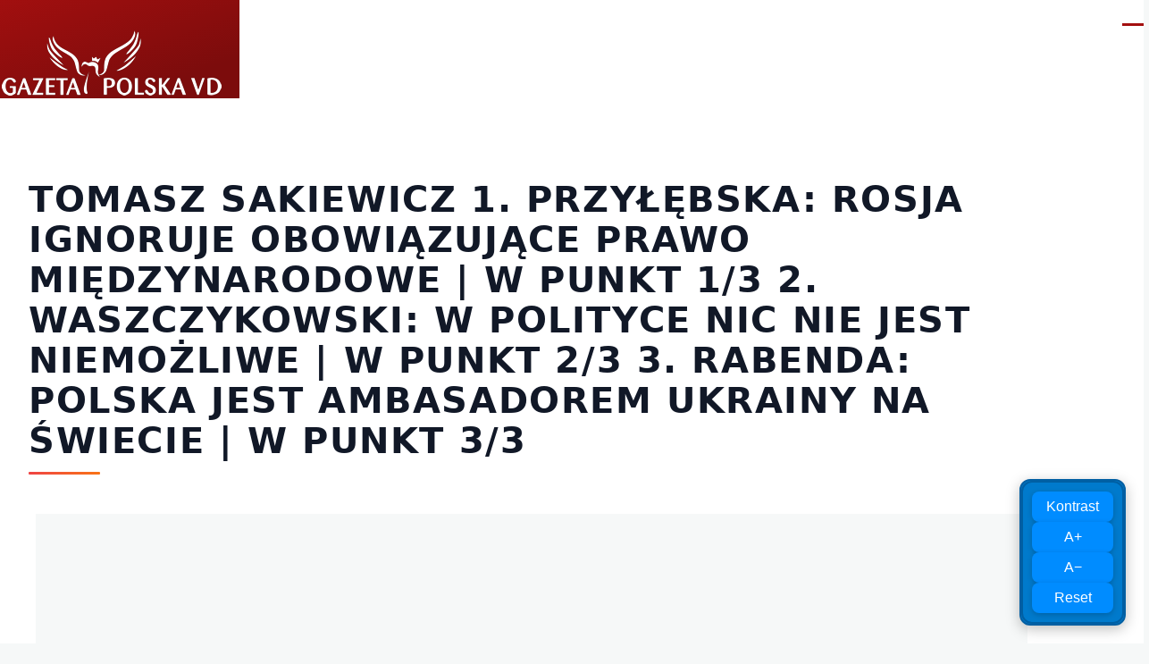

--- FILE ---
content_type: text/html; charset=UTF-8
request_url: https://vod.gazetapolska.pl/26883-tomasz-sakiewicz-1-przylebska-rosja-ignoruje-obowiazujace-prawo-miedzynarodowe-w-punkt-13-2
body_size: 4670
content:

<!DOCTYPE html>
<html lang="pl" dir="ltr" prefix="og: https://ogp.me/ns#" style="--color--primary-hue:0;--color--primary-saturation:83%;--color--primary-lightness:35">
  <head>
 <!-- Google Tag Manager -->
<script>(function(w,d,s,l,i){w[l]=w[l]||[];w[l].push({'gtm.start':
new Date().getTime(),event:'gtm.js'});var f=d.getElementsByTagName(s)[0],
j=d.createElement(s),dl=l!='dataLayer'?'&l='+l:'';j.async=true;j.src=
'https://www.googletagmanager.com/gtm.js?id='+i+dl;f.parentNode.insertBefore(j,f);
})(window,document,'script','dataLayer','GTM-KCRHL3');</script>
<!-- End Google Tag Manager -->
    <meta charset="utf-8" />
<meta name="description" content="TV Republika - Tomasz Sakiewicz 1. Przyłębska: Rosja ignoruje obowiązujące prawo międzynarodowe | W Punkt 1/3 2. Waszczykowski: w polityce nic nie jest niemożliwe | W Punkt 2/3 3. Rabenda: Polska jest ambasadorem Ukrainy na świecie | W Punkt 3/3" />
<meta name="keywords" content="W punkt, , ," />
<meta name="robots" content="index, follow" />
<link rel="canonical" href="https://vod.gazetapolska.pl/26883-tomasz-sakiewicz-1-przylebska-rosja-ignoruje-obowiazujace-prawo-miedzynarodowe-w-punkt-13-2" />
<meta name="generator" content="VOD" />
<meta property="og:site_name" content="Gazeta Polska VOD - publicystyka, wiadomości, fakty" />
<meta property="og:type" content="movie" />
<meta property="og:url" content="https://vod.gazetapolska.pl/26883-tomasz-sakiewicz-1-przylebska-rosja-ignoruje-obowiazujace-prawo-miedzynarodowe-w-punkt-13-2" />
<meta property="og:title" content="Tomasz Sakiewicz 1. Przyłębska: Rosja ignoruje obowiązujące prawo międzynarodowe | W Punkt 1/3 2. Waszczykowski: w polityce nic nie jest niemożliwe | W Punkt 2/3 3. Rabenda: Polska jest ambasadorem Ukrainy na świecie | W Punkt 3/3" />
<meta property="og:description" content="TV Republika - Tomasz Sakiewicz 1. Przyłębska: Rosja ignoruje obowiązujące prawo międzynarodowe | W Punkt 1/3 2. Waszczykowski: w polityce nic nie jest niemożliwe | W Punkt 2/3 3. Rabenda: Polska jest ambasadorem Ukrainy na świecie | W Punkt 3/3" />
<meta property="og:image" content="https://vod.gazetapolska.pl/uploads/img/2022/06/13f501e72c480cfcc10297362bc2407733221.jpg" />
<meta property="og:image:width" content="1050" />
<meta property="og:image:height" content="720" />
<meta property="og:locale" content="pl_PL" />
<meta property="article:published_time" content="2022-06-01T23:54:51+0200" />
<meta property="article:modified_time" content="2024-02-16T16:25:50+0100" />
<meta property="fb:app_id" content="331334007725614" />
<meta name="twitter:card" content="summary_large_image" />
<meta name="twitter:description" content="TV Republika - Tomasz Sakiewicz 1. Przyłębska: Rosja ignoruje obowiązujące prawo międzynarodowe | W Punkt 1/3 2. Waszczykowski: w polityce nic nie jest niemożliwe | W Punkt 2/3 3. Rabenda: Polska jest ambasadorem Ukrainy na świecie | W Punkt 3/3" />
<meta name="twitter:title" content="Tomasz Sakiewicz 1. Przyłębska: Rosja ignoruje obowiązujące prawo międzynarodowe | W Punkt 1/3 2. Waszczykowski: w polityce nic nie jest niemożliwe | W Punkt 2/3 3. Rabenda: Polska jest ambasadorem Ukrainy na świecie | W Punkt 3/3" />
<meta name="twitter:image" content="https://vod.gazetapolska.pl/uploads/img/2022/06/13f501e72c480cfcc10297362bc2407733221.jpg" />
<meta name="Generator" content="Drupal 11 (https://www.drupal.org)" />
<meta name="MobileOptimized" content="width" />
<meta name="HandheldFriendly" content="true" />
<meta name="viewport" content="width=device-width, initial-scale=1.0" />
<link rel="alternate" hreflang="pl" href="https://vod.gazetapolska.pl/26883-tomasz-sakiewicz-1-przylebska-rosja-ignoruje-obowiazujace-prawo-miedzynarodowe-w-punkt-13-2" />

    <title>Tomasz Sakiewicz 1. Przyłębska: Rosja ignoruje obowiązujące prawo międzynarodowe | W Punkt 1/3 2. Waszczykowski: w polityce nic nie jest niemożliwe | W Punkt 2/3 3. Rabenda: Polska jest ambasadorem Ukrainy na świecie | W Punkt 3/3 | Gazeta Polska VOD - publicystyka, wiadomości, fakty</title>
    <link rel="stylesheet" media="all" href="/uploads/css/css_KBBgyqOMXETVrNq3c1scFyZtnwj2MHfbU7pG0M6RH3U.css?delta=0&amp;language=pl&amp;theme=sws&amp;include=eJxdjVEKAyEMRC_k6pFK3AYJZI1k4hZv31KkH_0a5j2YMZWb3UpTq6QHYqn0lmzjTrc0CrF-DJeLfP3UzhxUlRNeKHSeDEgVlViPMFN8-d82FoKvUgmcls2YlcvT5yDNu2ZnDOv4HLwB6pE_dw" />
<link rel="stylesheet" media="all" href="/uploads/css/css_AFSTnfgGdiD9YxN6PUm9ofF405ibZoeQTvMoRAF84js.css?delta=1&amp;language=pl&amp;theme=sws&amp;include=eJxdjVEKAyEMRC_k6pFK3AYJZI1k4hZv31KkH_0a5j2YMZWb3UpTq6QHYqn0lmzjTrc0CrF-DJeLfP3UzhxUlRNeKHSeDEgVlViPMFN8-d82FoKvUgmcls2YlcvT5yDNu2ZnDOv4HLwB6pE_dw" />

    
    
<link rel="preload" href="/core/themes/olivero/fonts/metropolis/Metropolis-Regular.woff2" as="font" type="font/woff2" crossorigin>
<link rel="preload" href="/core/themes/olivero/fonts/metropolis/Metropolis-SemiBold.woff2" as="font" type="font/woff2" crossorigin>
<link rel="preload" href="/core/themes/olivero/fonts/metropolis/Metropolis-Bold.woff2" as="font" type="font/woff2" crossorigin>
<link rel="preload" href="/core/themes/olivero/fonts/lora/lora-v14-latin-regular.woff2" as="font" type="font/woff2" crossorigin>
    <noscript><link rel="stylesheet" href="/core/themes/olivero/css/components/navigation/nav-primary-no-js.css?t8yzvj" />
</noscript>
  </head>
  <body class="path-node page-node-type-youtube2">
  <!-- Google Tag Manager (noscript) -->
<noscript><iframe src="https://www.googletagmanager.com/ns.html?id=GTM-KCRHL3"
height="0" width="0" style="display:none;visibility:hidden"></iframe></noscript>
<!-- End Google Tag Manager (noscript) -->
        <a href="#main-content" class="visually-hidden focusable skip-link">
      Przejdź do treści
    </a>
    
      <div class="dialog-off-canvas-main-canvas" data-off-canvas-main-canvas>
    
<div id="page-wrapper" class="page-wrapper">
  <div id="page">

          <header id="header" class="site-header" data-drupal-selector="site-header" role="banner">

                <div class="site-header__fixable" data-drupal-selector="site-header-fixable">
          <div class="site-header__initial">
            <button class="sticky-header-toggle" data-drupal-selector="sticky-header-toggle" role="switch" aria-controls="site-header__inner" aria-label="Przyklejony nagłówek" aria-checked="false">
              <span class="sticky-header-toggle__icon">
                <span></span>
                <span></span>
                <span></span>
              </span>
            </button>
          </div>

                    <div id="site-header__inner" class="site-header__inner" data-drupal-selector="site-header-inner">
            <div class="container site-header__inner__container">

              


<div id="block-sws-site-branding" class="site-branding block block-system block-system-branding-block">
  
    
    <div class="site-branding__inner">
          <a href="/" rel="home" class="site-branding__logo">
        <img src="/uploads/logovod.png" alt="Strona główna" fetchpriority="high"/>
      </a>
          </div>
</div>

<div class="header-nav-overlay" data-drupal-selector="header-nav-overlay"></div>


                              <div class="mobile-buttons" data-drupal-selector="mobile-buttons">
                  <button class="mobile-nav-button" data-drupal-selector="mobile-nav-button" aria-label="Menu Główne" aria-controls="header-nav" aria-expanded="false">
                    <span class="mobile-nav-button__label">Menu</span>
                    <span class="mobile-nav-button__icon"></span>
                  </button>
                </div>

                <div id="header-nav" class="header-nav" data-drupal-selector="header-nav">
                  
<nav  id="block-sws-main-menu" class="primary-nav block block-menu navigation menu--main" aria-labelledby="block-sws-main-menu-menu" role="navigation">
            
  <h2 class="visually-hidden block__title" id="block-sws-main-menu-menu">Główna nawigacja</h2>
  
        


          
        
    <ul  class="menu primary-nav__menu primary-nav__menu--level-1" data-drupal-selector="primary-nav-menu--level-1">
            
                          
        
        
        <li class="primary-nav__menu-item primary-nav__menu-item--link primary-nav__menu-item--level-1">
                              
                      <a href="/archiwum" class="primary-nav__menu-link primary-nav__menu-link--link primary-nav__menu-link--level-1" data-drupal-selector="primary-nav-menu-link-has-children" data-drupal-link-system-path="archiwum">            <span class="primary-nav__menu-link-inner primary-nav__menu-link-inner--level-1">Najnowsze</span>
          </a>

            
                  </li>
      
                          
        
        
        <li class="primary-nav__menu-item primary-nav__menu-item--link primary-nav__menu-item--level-1">
                              
                      <a href="/gazeta-polska" class="primary-nav__menu-link primary-nav__menu-link--link primary-nav__menu-link--level-1" data-drupal-selector="primary-nav-menu-link-has-children" data-drupal-link-system-path="taxonomy/term/756">            <span class="primary-nav__menu-link-inner primary-nav__menu-link-inner--level-1">Gazeta Polska</span>
          </a>

            
                  </li>
      
                          
        
        
        <li class="primary-nav__menu-item primary-nav__menu-item--link primary-nav__menu-item--level-1">
                              
                      <a href="/nowe-panstwo" class="primary-nav__menu-link primary-nav__menu-link--link primary-nav__menu-link--level-1" data-drupal-selector="primary-nav-menu-link-has-children" data-drupal-link-system-path="taxonomy/term/757">            <span class="primary-nav__menu-link-inner primary-nav__menu-link-inner--level-1">Nowe Państwo</span>
          </a>

            
                  </li>
      
                          
        
        
        <li class="primary-nav__menu-item primary-nav__menu-item--link primary-nav__menu-item--level-1">
                              
                      <a href="https://sklep.gazetapolska.pl/" class="primary-nav__menu-link primary-nav__menu-link--link primary-nav__menu-link--level-1" data-drupal-selector="primary-nav-menu-link-has-children">            <span class="primary-nav__menu-link-inner primary-nav__menu-link-inner--level-1">Sklep</span>
          </a>

            
                  </li>
          </ul>
  


  </nav>


                  
                </div>
                          </div>
          </div>
        </div>
      </header>
    
    <div id="main-wrapper" class="layout-main-wrapper layout-container">
      <div id="main" class="layout-main">
        <div class="main-content">
          <a id="main-content" tabindex="-1"></a>
          
          <div class="main-content__container container">
            

  <div class="region region--highlighted grid-full layout--pass--content-medium">
    <div data-drupal-messages-fallback class="hidden messages-list"></div>

  </div>

            

                          <main role="main">
                
                

  <div class="region region--content grid-full layout--pass--content-medium" id="content">
    

<div id="block-sws-page-title" class="block block-core block-page-title-block">
  
  

  <h1 class="title page-title">
<span>Tomasz Sakiewicz  1. Przyłębska: Rosja ignoruje obowiązujące prawo międzynarodowe | W Punkt 1/3  2. Waszczykowski: w polityce nic nie jest niemożliwe | W Punkt 2/3  3. Rabenda: Polska jest ambasadorem Ukrainy na świecie | W Punkt 3/3</span>
</h1>


  
</div>


<div id="block-sws-content" class="block block-system block-system-main-block">
  
    
      <div class="block__content">
      

<article class="node node--type-youtube2 node--view-mode-full">
  <header class="">
    
          
      </header>
  <div class="node__content">
        
      <div class="field field--name-field-youtube field--type-youtube field--label-hidden field__items">
              <div class="field__item"><figure class="youtube-container youtube-container--responsive">
  <iframe src="https://www.youtube.com/embed/-lO_Pkf2dSY?wmode=opaque" id="youtube-field-player" class="youtube-field-player" title="Embedded video for Tomasz Sakiewicz  1. Przyłębska: Rosja ignoruje obowiązujące prawo międzynarodowe | W Punkt 1/3  2. Waszczykowski: w polityce nic nie jest niemożliwe | W Punkt 2/3  3. Rabenda: Polska jest ambasadorem Ukrainy na świecie | W Punkt 3/3" aria-label="Embedded video for Tomasz Sakiewicz  1. Przyłębska: Rosja ignoruje obowiązujące prawo międzynarodowe | W Punkt 1/3  2. Waszczykowski: w polityce nic nie jest niemożliwe | W Punkt 2/3  3. Rabenda: Polska jest ambasadorem Ukrainy na świecie | W Punkt 3/3: https://www.youtube.com/embed/-lO_Pkf2dSY?wmode=opaque" frameborder="0" allowfullscreen></iframe>
</figure>
</div>
              <div class="field__item"><figure class="youtube-container youtube-container--responsive">
  <iframe src="https://www.youtube.com/embed/sdZtqMvkvvg?wmode=opaque" id="youtube-field-player--2" class="youtube-field-player" title="Embedded video for Tomasz Sakiewicz  1. Przyłębska: Rosja ignoruje obowiązujące prawo międzynarodowe | W Punkt 1/3  2. Waszczykowski: w polityce nic nie jest niemożliwe | W Punkt 2/3  3. Rabenda: Polska jest ambasadorem Ukrainy na świecie | W Punkt 3/3" aria-label="Embedded video for Tomasz Sakiewicz  1. Przyłębska: Rosja ignoruje obowiązujące prawo międzynarodowe | W Punkt 1/3  2. Waszczykowski: w polityce nic nie jest niemożliwe | W Punkt 2/3  3. Rabenda: Polska jest ambasadorem Ukrainy na świecie | W Punkt 3/3: https://www.youtube.com/embed/sdZtqMvkvvg?wmode=opaque" frameborder="0" allowfullscreen></iframe>
</figure>
</div>
              <div class="field__item"><figure class="youtube-container youtube-container--responsive">
  <iframe src="https://www.youtube.com/embed/Q9UADz95sDU?wmode=opaque" id="youtube-field-player--3" class="youtube-field-player" title="Embedded video for Tomasz Sakiewicz  1. Przyłębska: Rosja ignoruje obowiązujące prawo międzynarodowe | W Punkt 1/3  2. Waszczykowski: w polityce nic nie jest niemożliwe | W Punkt 2/3  3. Rabenda: Polska jest ambasadorem Ukrainy na świecie | W Punkt 3/3" aria-label="Embedded video for Tomasz Sakiewicz  1. Przyłębska: Rosja ignoruje obowiązujące prawo międzynarodowe | W Punkt 1/3  2. Waszczykowski: w polityce nic nie jest niemożliwe | W Punkt 2/3  3. Rabenda: Polska jest ambasadorem Ukrainy na świecie | W Punkt 3/3: https://www.youtube.com/embed/Q9UADz95sDU?wmode=opaque" frameborder="0" allowfullscreen></iframe>
</figure>
</div>
          </div>
  
            <div class="text-content clearfix field field--name-body field--type-text-with-summary field--label-hidden field__item"><p>TV Republika - Tomasz Sakiewicz</p>
<p>1. Przyłębska: Rosja ignoruje obowiązujące prawo międzynarodowe | W Punkt 1/3</p>
<p>2. Waszczykowski: w polityce nic nie jest niemożliwe | W Punkt 2/3</p>
<p>3. Rabenda: Polska jest ambasadorem Ukrainy na świecie | W Punkt 3/3</p>
</div>
      
            <div class="field field--name-field-kat-programy field--type-entity-reference field--label-hidden field__item"><a href="/program/w-punkt" hreflang="pl">W punkt</a></div>
      
      <div class="field field--name-field-kat-dzial field--type-entity-reference field--label-hidden field__items">
              <div class="field__item"><a href="/dzial/polska" hreflang="pl">Polska</a></div>
              <div class="field__item"><a href="/dzial/swiat" hreflang="pl">Świat</a></div>
          </div>
  
  </div>
  </article>

    </div>
  </div>

  </div>

              </main>
                        
          </div>
        </div>
        <div class="social-bar">
          
        </div>
      </div>
    </div>

    <footer class="site-footer">
      <div class="site-footer__inner container">
        
        

  <div class="region region--footer-bottom grid-full layout--pass--content-medium">
    

<div id="block-sws-krrit" class="block block-block-content block-block-content112de3eb-9381-469d-9f98-0097e7b4e08a">
  
      <h2 class="block__title">KRRiT</h2>
    
      <div class="block__content">
      
            <div class="text-content clearfix field field--name-body field--type-text-with-summary field--label-hidden field__item"><p>"Naszym widzom przypominamy, że na terenie RP tylko KRRiT jest jedynym właściwym organem we wszystkich sprawach medialnych usług audiowizualnych - również prezentowanych w systemie vod, czyli na żądanie." </p>
</div>
      
    </div>
  </div>


<div id="block-sws-politykaprywatnosci" class="block block-block-content block-block-contenta17e3204-141b-44d1-be3b-ab93f7093c84">
  
      <h2 class="block__title">Polityka prywatności</h2>
    
      <div class="block__content">
      
            <div class="text-content clearfix field field--name-body field--type-text-with-summary field--label-hidden field__item"><p>Nasza strona używa cookies czyli po polsku ciasteczek. Do czego są one potrzebne może Pan/i dowiedzieć się <a href="/ciasteczka-cookies">tu</a>. <b>Korzystając ze strony wyraża Pan/i zgodę na używanie ciasteczek (cookies)</b>, zgodnie z aktualnymi ustawieniami Pana/i przeglądarki. Jeśli chce Pan/i, może Pan/i zmienić ustawienia w swojej przeglądarce tak aby nie pobierała ona ciasteczek. <a href="/polityka-prywatnosci">Polityka Prywatności</a></p>
</div>
      
    </div>
  </div>


<div id="block-sws-wszystkieprawazastrzezone" class="block block-block-content block-block-content36bb0823-c052-4cd3-b4a5-af1f7bcb89ba">
  
    
      <div class="block__content">
      
            <div class="text-content clearfix field field--name-body field--type-text-with-summary field--label-hidden field__item"><p>Wszystkie prawa zastrzeżone 2011-2025. Kopiowanie i rozpowszechnianie filmów bez zgody Niezależnego Wydawnictwa Polskiego Sp. z o. o. zabronione</p>
<p>Adres redakcji: ul. Filtrowa 63/43, 02-056 Warszawa<br>Tel.: (+48 22) 290-29-58,<br>Fax.: (22) 825-12-25<br>e-mail: telewizja(at)gazetapolska.tv</p>
<p>Wydawca: Niezależne Wydawnictwo Polskie Sp. z o. o.</p>
</div>
      
    </div>
  </div>

  </div>

      </div>
    </footer>

    <div class="overlay" data-drupal-selector="overlay"></div>

  </div>
</div>

  </div>

    
    <script type="application/json" data-drupal-selector="drupal-settings-json">{"path":{"baseUrl":"\/","pathPrefix":"","currentPath":"node\/26883","currentPathIsAdmin":false,"isFront":false,"currentLanguage":"pl"},"pluralDelimiter":"\u0003","suppressDeprecationErrors":true,"user":{"uid":0,"permissionsHash":"5fc4fa5bb1d743d2494f2bd2df7d8df8566c089de0d92cce2b18f8a67e1071ce"}}</script>
<script src="/core/assets/vendor/jquery/jquery.min.js?v=4.0.0-rc.1"></script>
<script src="/uploads/js/js_DRfn0yvedUGq0rxVk4Vfzuhw-BEvHn64chx8bAiqJ24.js?scope=footer&amp;delta=1&amp;language=pl&amp;theme=sws&amp;include=eJwtyEEKwCAMBMAPKT6pRJGwkGaLCRZ_30vnODTsudjU2MVq5DG4Fv7tsqGSoNdn4ZZ1SrzRZIwZgQ5DnitJiw8xgB1E"></script>

  <script defer src="https://static.cloudflareinsights.com/beacon.min.js/vcd15cbe7772f49c399c6a5babf22c1241717689176015" integrity="sha512-ZpsOmlRQV6y907TI0dKBHq9Md29nnaEIPlkf84rnaERnq6zvWvPUqr2ft8M1aS28oN72PdrCzSjY4U6VaAw1EQ==" data-cf-beacon='{"version":"2024.11.0","token":"6c7344ca00634150b229e90a8d34ff4f","r":1,"server_timing":{"name":{"cfCacheStatus":true,"cfEdge":true,"cfExtPri":true,"cfL4":true,"cfOrigin":true,"cfSpeedBrain":true},"location_startswith":null}}' crossorigin="anonymous"></script>
</body>
 <div id="accessibility-tools">
  <button id="btn-contrast">Kontrast</button>
  <button id="btn-font-increase">A+</button>
  <button id="btn-font-decrease">A−</button>
  <button id="btn-reset">Reset</button>
</div>
 
</html>
